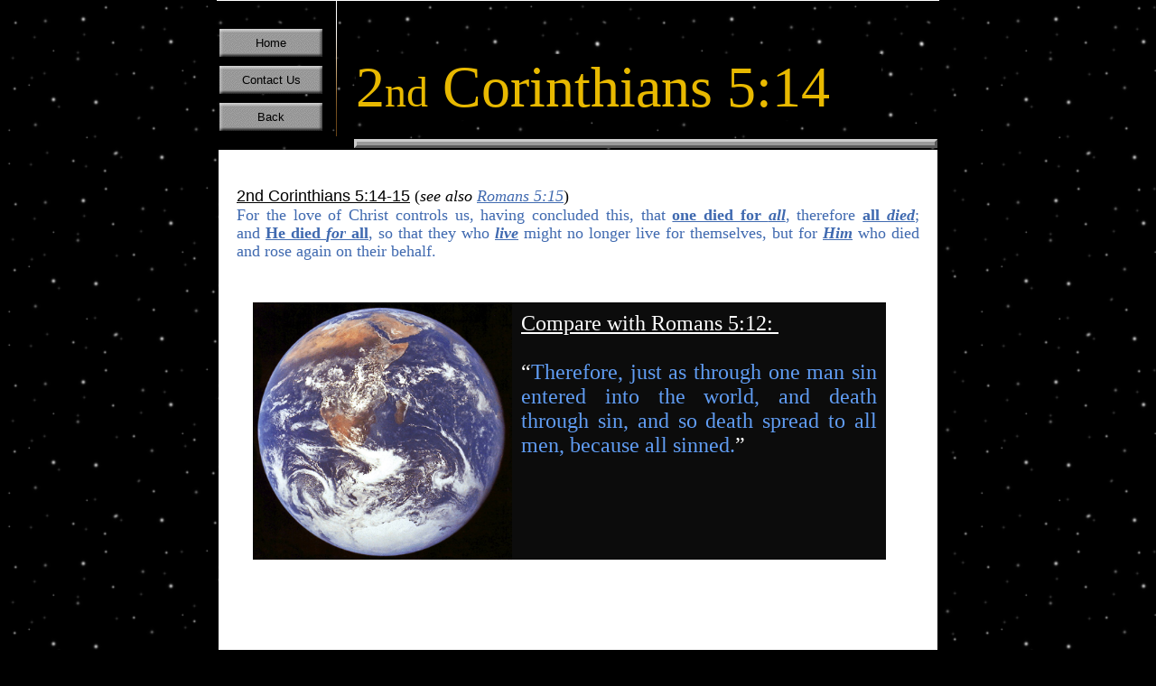

--- FILE ---
content_type: text/html
request_url: http://www.examiningcalvinism.com/files/Paul/2Cor5_14.html
body_size: 8531
content:
<!DOCTYPE html>
<html>
	<head>
		<!-- <hs:metatags> -->
		<meta http-equiv="Content-Type" content="text/html; charset=UTF-8">
		<meta name="generator" content="Homestead SiteBuilder">
		<!-- </hs:metatags> -->
		
    
  
		<!-- <hs:title> -->
		<title>Home</title>
		<!-- </hs:title> -->
		<script type="text/javascript">
			<!--
						function reDo() {
						        top.location.reload();
						}
						if (navigator.appName == 'Netscape' && parseInt(navigator.appVersion) < 5) {
						        top.onresize = reDo;
						}
						dom=document.getElementById
					//-->
		</script>
		<script type="text/javascript">
			<!--
							  
						
  var strRelativePagePath = "files/Paul\2Cor5_14.html".toLowerCase();
  
						
  var strRelativePathToRoot = "../../";
  



						//-->
		</script>
		<link rel="stylesheet" href="/~media/elements/Text/font_styles_ns4.css" type="text/css">
		<link rel="stylesheet" href="https://fonts.googleapis.com/css?family=Abril+Fatface|Allerta|Arvo|Bitter|Bree+Serif|Cabin|Cookie|Domine|Droid+Sans|Droid+Serif|Grand+Hotel|Josefin+Slab|Lato|Lobster|Lora|Merriweather|Monda|Montserrat|Offside|Old+Standard+TT|Open+Sans|Open+Sans+Condensed|Oswald|Playfair+Display|PT+Sans|PT+Serif|Raleway|Roboto|Roboto+Condensed|Roboto+Slab|Sanchez|Source+Sans+Pro|Tangerine|Ubuntu|Vollkorn|Yanone+Kaffeesatz" type="text/css">
		<style type="text/css">
			@import url(/~media/elements/Text/font_styles.css);
			div.lpxcenterpageouter { text-align: center; position: absolute; top: 0px; left: 0px; width: 100% }
			div.lpxcenterpageinner { position: relative; margin: 0 auto; text-align: left; width: 800px; }
		#footer
		{
			font-family:Arial;
			font-size:10px;
			color:#FFFFFF;
			padding: 20px 0 10px;
		}
		#footer a
		{
			color:#505050;
			text-decoration: underline;
		}
		</style>
		<script type="text/javascript">
			<!--
							var unique_id = new Array();
			var form_name = new Array();
			var required = new Array();
			var req_message = new Array();

						//-->
		</script>
		
		<STYLE type="text/css">
			<!--
							.navBackgroundPaulbackback { background-image:url('/~media/elements/LayoutClipart/undefined'); background-position: undefined; background-repeat:no-repeat }
							.navBackgroundSelectedPaulbackback { background-image:url('/~media/elements/LayoutClipart/undefined'); background-position: undefined; background-repeat:no-repeat }
						-->
		</STYLE>
		<script type="text/javascript" src="/~site/Elements/HCUser_Forms_Submit/FormValidation.js">
		</script>
	</head>
	<body bgcolor="#000000" link="#406AB0" vlink="#406AB0" alink="#406AB0" background="/defaultUser/images/backgrounds/space.gif" onload="" id="element1" onunload="" scroll="auto">
		<noscript>
			<img height="40" width="373" border="0" alt="" src="/~media/elements/shared/javascript_disabled.gif">
		</noscript>
		<div class="lpxcenterpageouter"><div class="lpxcenterpageinner"><!-- <hs:element13> --><div id="element13" style="position: absolute; width: 800px; height: 1px; z-index: 0;"><table cellspacing="0" border="0" cellpadding="0"><tr><td height="1" bgcolor="#FFFFFF" width="800"><img height="1" width="800" title="" alt="" style="display: block;" src="/~site/siteapps/shapes.action?CMD=GetRectangleGif&r=255&g=255&b=255"></td></tr></table></div><!-- </hs:element13> --><!-- <hs:element41> --><div id="element41" style="position: absolute; top: 3006px; left: 3px; width: 795px; height: 9px; z-index: 1;"><table cellpadding="0" width="795" cellspacing="0" border="0"><tr><td colspan="2" bgcolor="#CCCCCC"><img style="display: block;" height="3" width="792" border="0" alt="" src="/~site/siteapps/shapes.action?CMD=GetRectangleGif&r=204&g=204&b=204"></td><td><img style="display: block;" height="3" width="3" border="0" alt="" src="/~site/siteapps/shapes.action?CMD=GetCornerGif&amp;w=3&amp;h=3&amp;r2=204&amp;g2=204&amp;b2=204&amp;r=90&amp;g=90&amp;b=90"></td></tr><tr><td bgcolor="#CCCCCC"><img style="display: block;" height="3" width="3" border="0" alt="" src="/~site/siteapps/shapes.action?CMD=GetRectangleGif&r=204&g=204&b=204"></td><td bgcolor="#999999"><img style="display: block;" height="3" width="789" border="0" alt="" src="/~site/siteapps/shapes.action?CMD=GetRectangleGif&r=153&g=153&b=153"></td><td bgcolor="#5A5A5A"><img style="display: block;" height="3" width="3" border="0" alt="" src="/~site/siteapps/shapes.action?CMD=GetRectangleGif&r=90&g=90&b=90"></td></tr><tr><td><img style="display: block;" height="3" width="3" border="0" alt="" src="/~site/siteapps/shapes.action?CMD=GetCornerGif&amp;w=3&amp;h=3&amp;r2=204&amp;g2=204&amp;b2=204&amp;r=90&amp;g=90&amp;b=90"></td><td colspan="2" bgcolor="#5A5A5A"><img style="display: block;" height="3" width="792" border="0" alt="" src="/~site/siteapps/shapes.action?CMD=GetRectangleGif&r=90&g=90&b=90"></td></tr></table></div><!-- </hs:element41> --><!-- <hs:element4> --><div id="element4" style="position: absolute; left: 132px; width: 1px; height: 151px; z-index: 2;"><div style="overflow: hidden; height: 151px; width: 1px; border: 0px solid #52A8EC; border-radius: 0px; box-shadow: none;"><img height="151" width="1" style="display: block; border-radius: 0px;" title="" alt="" src="../../files/QuickSiteImages/line.jpg" /></div></div><!-- </hs:element4> --><!-- <hs:element14> --><div id="element14" style="position: absolute; top: 60px; left: 154px; width: 582px; height: 73px; z-index: 3;"><div style="height: 73px; padding: 0px; border-width: 0px; border-color: #000000; border-style: solid; background-color: #000000;"><div style="font-size: 1px; line-height: 1px;"><font face="Georgia, Times, serif" color="#E8B900" class="size48 Georgia48">2</font><font face="Georgia, Times, serif" color="#E8B900" class="size36 Georgia36">nd</font><font face="Georgia, Times, serif" color="#E8B900" class="size48 Georgia48"> Corinthians 5:14<br></font></div></div></div><!-- </hs:element14> --><!-- <hs:element28> --><div id="element28" style="position: absolute; top: 154px; left: 152px; width: 646px; height: 10px; z-index: 4;"><table cellpadding="0" width="646" cellspacing="0" border="0"><tr><td colspan="2" bgcolor="#CCCCCC"><img style="display: block;" height="3" width="643" border="0" alt="" src="/~site/siteapps/shapes.action?CMD=GetRectangleGif&r=204&g=204&b=204"></td><td><img style="display: block;" height="3" width="3" border="0" alt="" src="/~site/siteapps/shapes.action?CMD=GetCornerGif&amp;w=3&amp;h=3&amp;r2=204&amp;g2=204&amp;b2=204&amp;r=90&amp;g=90&amp;b=90"></td></tr><tr><td bgcolor="#CCCCCC"><img style="display: block;" height="4" width="3" border="0" alt="" src="/~site/siteapps/shapes.action?CMD=GetRectangleGif&r=204&g=204&b=204"></td><td bgcolor="#999999"><img style="display: block;" height="4" width="640" border="0" alt="" src="/~site/siteapps/shapes.action?CMD=GetRectangleGif&r=153&g=153&b=153"></td><td bgcolor="#5A5A5A"><img style="display: block;" height="4" width="3" border="0" alt="" src="/~site/siteapps/shapes.action?CMD=GetRectangleGif&r=90&g=90&b=90"></td></tr><tr><td><img style="display: block;" height="3" width="3" border="0" alt="" src="/~site/siteapps/shapes.action?CMD=GetCornerGif&amp;w=3&amp;h=3&amp;r2=204&amp;g2=204&amp;b2=204&amp;r=90&amp;g=90&amp;b=90"></td><td colspan="2" bgcolor="#5A5A5A"><img style="display: block;" height="3" width="643" border="0" alt="" src="/~site/siteapps/shapes.action?CMD=GetRectangleGif&r=90&g=90&b=90"></td></tr></table></div><!-- </hs:element28> --><!-- <hs:element44> --><div id="element44" style="position: absolute; top: 32px; left: 3px; width: 114px; height: 113px; z-index: 5;"><div align="left"><SCRIPT type="text/javascript">var nav_element_id="element44";</SCRIPT><div id="nav_version" style="display:none;">1</div><SCRIPT TYPE="text/javascript" SRC="../../~navs/Paulbackback.js"></SCRIPT><TABLE ID="ntb" border="0" cellspacing="0" cellpadding="0"><TR id="vNavTR_Link_Paulbackback1"><TD NOWRAP HEIGHT="31" ALIGN="center" VALIGN="MIDDLE" id="Paulbackback_Link1" style="cursor: pointer;cursor: hand;color:#000000;background-image:url(/~media/elements/LayoutClipart/../LayoutClipart/Buttons/Basic_Button_Gray.gif);background-repeat:no-repeat;background-position:center;"  onmouseover="doMouseChange(nav_Paulbackback,this,'1',true);" onmouseout="doMouseChange(nav_Paulbackback,this,'1',false);"><A HREF="/index.html" TARGET="_self" STYLE="text-decoration:none;vertical-align:middle;" NAME="Home"><DIV  STYLE="width:114px;height:31px;cursor: pointer;cursor: hand;"><FONT ID="Paulbackback_f1" FACE="Helvetica, Arial, sans-serif" CLASS="size10 Helvetica10" STYLE="vertical-align:middle;color:#000000;line-height:31px;">Home</FONT></DIV></A></TD></TR><TR><TD><IMG style="display: block;" SRC="/tp.gif" HEIGHT="10" WIDTH="1" BORDER="0" ALT=""></TD></TR><TR id="vNavTR_Link_Paulbackback2"><TD NOWRAP HEIGHT="31" ALIGN="center" VALIGN="MIDDLE" id="Paulbackback_Link2" style="cursor: pointer;cursor: hand;color:#000000;background-image:url(/~media/elements/LayoutClipart/../LayoutClipart/Buttons/Basic_Button_Gray.gif);background-repeat:no-repeat;background-position:center;"  onmouseover="doMouseChange(nav_Paulbackback,this,'2',true);" onmouseout="doMouseChange(nav_Paulbackback,this,'2',false);"><A HREF="/contact_us.html" TARGET="_self" STYLE="text-decoration:none;vertical-align:middle;" NAME="Contact Us"><DIV  STYLE="width:114px;height:31px;cursor: pointer;cursor: hand;"><FONT ID="Paulbackback_f2" FACE="Helvetica, Arial, sans-serif" CLASS="size10 Helvetica10" STYLE="vertical-align:middle;color:#000000;line-height:31px;">Contact&nbsp;Us</FONT></DIV></A></TD></TR><TR><TD><IMG style="display: block;" SRC="/tp.gif" HEIGHT="10" WIDTH="1" BORDER="0" ALT=""></TD></TR><TR id="vNavTR_Link_Paulbackback3"><TD NOWRAP HEIGHT="31" ALIGN="center" VALIGN="MIDDLE" id="Paulbackback_Link3" style="cursor: pointer;cursor: hand;color:#000000;background-image:url(/~media/elements/LayoutClipart/../LayoutClipart/Buttons/Basic_Button_Gray.gif);background-repeat:no-repeat;background-position:center;"  onmouseover="doMouseChange(nav_Paulbackback,this,'3',true);" onmouseout="doMouseChange(nav_Paulbackback,this,'3',false);"><A HREF="/Pauline_Epistles.html" TARGET="_self" STYLE="text-decoration:none;vertical-align:middle;" NAME="Back"><DIV  STYLE="width:114px;height:31px;cursor: pointer;cursor: hand;"><FONT ID="Paulbackback_f3" FACE="Helvetica, Arial, sans-serif" CLASS="size10 Helvetica10" STYLE="vertical-align:middle;color:#000000;line-height:31px;">Back</FONT></DIV></A></TD></TR></TABLE><BR/><script type="text/javascript">
	if(typeof(addMouseAndStyleSupportPaulbackback) == 'undefined' && typeof(nav_element_id) != 'undefined'){
		var elementDefnDiv = document.getElementById(nav_element_id);
		var tbWasIdentified = 'false';
		for(var i=0;i<elementDefnDiv.childNodes.length;i++){
			if(elementDefnDiv.childNodes[i].tagName == 'DIV') {
				var childDiv = elementDefnDiv.childNodes[i];
				for(var j=0;j<childDiv.childNodes.length;j++){
					if(childDiv.childNodes[j].tagName == 'TABLE' && childDiv.childNodes[j].id == 'ntb'){
						childDiv.childNodes[j].style.display='none';
						tbWasIdentified = 'true';
					}
					if(tbWasIdentified == 'true'){
						break;
					}
				}
			}
			if(tbWasIdentified == 'true'){
				break;
			}
		}
	} else {
		addMouseAndStyleSupportPaulbackback(nav_Paulbackback);
	}
</script></div></div><!-- </hs:element44> --><!-- <hs:element45> --><div id="element45" style="position: absolute; top: 166px; left: 2px; width: 796px; height: 2836px; z-index: 6;"><div style="height: 2796px; padding: 20px; border-width: 0px; border-color: #000000; border-style: solid; background-color: #FFFFFF;"><div style="font-size: 1px; line-height: 1px;"><font face="Helvetica, Arial, sans-serif" color="#000000" class="size14 Helvetica14"><br></font></div><div style="font-size: 1px; line-height: 1px;"><font face="'Arial Black', Arial, Helvetica, sans-serif" color="#000000" class="size14 ArialBlack14"><u>2nd Corinthians 5:14-15</u></font><font face="'Times New Roman', Times, serif" color="#000000" class="size14 TimesRoman14"> (</font><font face="'Times New Roman', Times, serif" color="#000000" class="size14 TimesRoman14"><i>see also </i></font><font face="'Times New Roman', Times, serif" color="#000000" class="size14 TimesRoman14"><i><a target="_blank" href="../../files/Paul/Romans5_15.html">Romans 5:15</a></i></font><font face="'Times New Roman', Times, serif" color="#000000" class="size14 TimesRoman14">)<br></font></div><div style="font-size: 1px; line-height: 1px;" align="justify"><font face="'Times New Roman', Times, serif" color="#406AB0" class="size14 TimesRoman14">For the love of Christ controls us, having concluded this, that </font><font face="'Times New Roman', Times, serif" color="#406AB0" class="size14 TimesRoman14"><u><b>one died for </b></u></font><font face="'Times New Roman', Times, serif" color="#406AB0" class="size14 TimesRoman14"><u><b><i>all</i></b></u></font><font face="'Times New Roman', Times, serif" color="#406AB0" class="size14 TimesRoman14">, therefore </font><font face="'Times New Roman', Times, serif" color="#406AB0" class="size14 TimesRoman14"><u><b>all </b></u></font><font face="'Times New Roman', Times, serif" color="#406AB0" class="size14 TimesRoman14"><u><b><i>died</i></b></u></font><font face="'Times New Roman', Times, serif" color="#406AB0" class="size14 TimesRoman14">; and </font><font face="'Times New Roman', Times, serif" color="#406AB0" class="size14 TimesRoman14"><u><b>He died </b></u></font><font face="'Times New Roman', Times, serif" color="#406AB0" class="size14 TimesRoman14"><u><b><i>for</i></b></u></font><font face="'Times New Roman', Times, serif" color="#406AB0" class="size14 TimesRoman14"><u><b> all</b></u></font><font face="'Times New Roman', Times, serif" color="#406AB0" class="size14 TimesRoman14">, so that they who </font><font face="'Times New Roman', Times, serif" color="#406AB0" class="size14 TimesRoman14"><u><b><i>live</i></b></u></font><font face="'Times New Roman', Times, serif" color="#406AB0" class="size14 TimesRoman14"> might no longer live for themselves, but for </font><font face="'Times New Roman', Times, serif" color="#406AB0" class="size14 TimesRoman14"><u><b><i>Him</i></b></u></font><font face="'Times New Roman', Times, serif" color="#406AB0" class="size14 TimesRoman14"> who died and rose again on their behalf.<br></font></div><div style="font-size: 1px; line-height: 1px;" align="justify"><font face="'Times New Roman', Times, serif" color="#000000" class="size14 TimesRoman14"><br></font></div><div style="font-size: 1px; line-height: 1px;" align="justify"><font face="'Times New Roman', Times, serif" color="#000000" class="size14 TimesRoman14"><br></font></div><div style="font-size: 1px; line-height: 1px;" align="justify"><font face="'Times New Roman', Times, serif" color="#000000" class="size14 TimesRoman14"><br></font></div><div style="font-size: 1px; line-height: 1px;" align="justify"><font face="'Times New Roman', Times, serif" color="#000000" class="size14 TimesRoman14"><br></font></div><div style="font-size: 1px; line-height: 1px;" align="justify"><font face="'Times New Roman', Times, serif" color="#000000" class="size14 TimesRoman14"><br></font></div><div style="font-size: 1px; line-height: 1px;" align="justify"><font face="'Times New Roman', Times, serif" color="#000000" class="size14 TimesRoman14"><br></font></div><div style="font-size: 1px; line-height: 1px;" align="justify"><font face="'Times New Roman', Times, serif" color="#000000" class="size14 TimesRoman14"><br></font></div><div style="font-size: 1px; line-height: 1px;" align="justify"><font face="'Times New Roman', Times, serif" color="#000000" class="size14 TimesRoman14"><br></font></div><div style="font-size: 1px; line-height: 1px;" align="justify"><font face="'Times New Roman', Times, serif" color="#000000" class="size14 TimesRoman14"><br></font></div><div style="font-size: 1px; line-height: 1px;" align="justify"><font face="'Times New Roman', Times, serif" color="#000000" class="size14 TimesRoman14"><br></font></div><div style="font-size: 1px; line-height: 1px;" align="justify"><font face="'Times New Roman', Times, serif" color="#000000" class="size14 TimesRoman14"><br></font></div><div style="font-size: 1px; line-height: 1px;" align="justify"><font face="'Times New Roman', Times, serif" color="#000000" class="size14 TimesRoman14"><br></font></div><div style="font-size: 1px; line-height: 1px;" align="justify"><font face="'Times New Roman', Times, serif" color="#000000" class="size14 TimesRoman14"><br></font></div><div style="font-size: 1px; line-height: 1px;" align="justify"><font face="'Times New Roman', Times, serif" color="#000000" class="size14 TimesRoman14"><br></font></div><div style="font-size: 1px; line-height: 1px;" align="justify"><font face="'Times New Roman', Times, serif" color="#000000" class="size14 TimesRoman14"><br></font></div><div style="font-size: 1px; line-height: 1px;" align="justify"><font face="'Times New Roman', Times, serif" color="#000000" class="size14 TimesRoman14"><br></font></div><div style="font-size: 1px; line-height: 1px;" align="justify"><font face="'Times New Roman', Times, serif" color="#000000" class="size14 TimesRoman14"><br></font></div><div style="font-size: 1px; line-height: 1px;" align="justify"><font face="'Times New Roman', Times, serif" color="#000000" class="size14 TimesRoman14"><br></font></div><div style="font-size: 1px; line-height: 1px;" align="justify"><font face="'Times New Roman', Times, serif" color="#000000" class="size14 TimesRoman14"><br></font></div><div style="font-size: 1px; line-height: 1px;" align="justify"><font face="'Times New Roman', Times, serif" color="#000000" class="size14 TimesRoman14"><br></font></div><div style="font-size: 1px; line-height: 1px;" align="justify"><font face="'Times New Roman', Times, serif" color="#000000" class="size14 TimesRoman14"><br></font></div><div style="font-size: 1px; line-height: 1px;" align="justify"><font face="'Times New Roman', Times, serif" color="#000000" class="size14 TimesRoman14"><br></font></div><div style="font-size: 1px; line-height: 1px;" align="justify"><font face="'Times New Roman', Times, serif" color="#000000" class="size14 TimesRoman14"><br></font></div><div style="font-size: 1px; line-height: 1px;" align="justify"><font face="'Times New Roman', Times, serif" color="#000000" class="size14 TimesRoman14"><u>Adrian Rogers:</u></font><font face="'Times New Roman', Times, serif" color="#000000" class="size14 TimesRoman14"> “One man sinned and got us </font><font face="'Times New Roman', Times, serif" color="#000000" class="size14 TimesRoman14"><i>into</i></font><font face="'Times New Roman', Times, serif" color="#000000" class="size14 TimesRoman14"> trouble; one Man died on the cross and got us </font><font face="'Times New Roman', Times, serif" color="#000000" class="size14 TimesRoman14"><i>out</i></font><font face="'Times New Roman', Times, serif" color="#000000" class="size14 TimesRoman14">, plus He forgave every sin and promises us eternal life.” (</font><font face="'Times New Roman', Times, serif" color="#000000" class="size14 TimesRoman14"><i>Foundations for our Faith</i></font><font face="'Times New Roman', Times, serif" color="#000000" class="size14 TimesRoman14">, p.17)<br></font></div><div style="font-size: 1px; line-height: 1px;" align="justify"><font face="'Times New Roman', Times, serif" color="#000000" class="size14 TimesRoman14"><br></font></div><div style="font-size: 1px; line-height: 1px;" align="justify"><font face="'Times New Roman', Times, serif" color="#000000" class="size14 TimesRoman14"><u>Adrian Rogers:</u></font><font face="'Times New Roman', Times, serif" color="#000000" class="size14 TimesRoman14"> “Now what Paul is saying is, ‘This is what motivates me. I’m not crazy.’ They were all dead, and Jesus died for all. He died for all. And if you don’t say that Jesus died for all, you might as well just (with the same logic) say that all were not dead, that in Adam, all did not die. But the Bible says that in Adam all died, even so in Christ, are all made alive. … Now the Hyper Calvinists, the Ultra Calvinists, will say, ‘No, if you say that Jesus’ death was for all, and all don’t get saved, then that makes His death ineffectual; it means that He is not sovereign.’ Well, I’d like to ask you a question: When God fed the children of Israel with manna in the wilderness, and some was eaten, do you think that some of it lay on the ground and did not get picked up? Of course. Does that mean that God didn’t do it, or that God was not showing love and mercy just because some manna was not taken?” (</font><font face="'Times New Roman', Times, serif" color="#000000" class="size14 TimesRoman14"><i><a target="_blank" href="http://bradwhitt.com/2012/06/dr-adrian-rogers-on-reformed-theology-2/">Dr. Adrian Rogers on Reformed Theology</a></i></font><font face="'Times New Roman', Times, serif" color="#000000" class="size14 TimesRoman14">)<br></font></div><div style="font-size: 1px; line-height: 1px;" align="justify"><font face="'Times New Roman', Times, serif" color="#000000" class="size14 TimesRoman14"><br></font></div><div style="font-size: 1px; line-height: 1px;" align="justify"><font face="'Times New Roman', Times, serif" color="#000000" class="size14 TimesRoman14"><br></font></div><div style="font-size: 1px; line-height: 1px;" align="justify"><font face="'Times New Roman', Times, serif" color="#000000" class="size14 TimesRoman14">​Question: What does it mean that “</font><font face="'Times New Roman', Times, serif" color="#406AB0" class="size14 TimesRoman14">all died</font><font face="'Times New Roman', Times, serif" color="#000000" class="size14 TimesRoman14">”?<br></font></div><div style="font-size: 1px; line-height: 1px;" align="justify"><font face="'Times New Roman', Times, serif" color="#000000" class="size14 TimesRoman14"><br></font></div><div style="font-size: 1px; line-height: 1px;" align="justify"><font face="'Times New Roman', Times, serif" color="#000000" class="size14 TimesRoman14">Answer: God said to Adam &amp; Eve: “</font><font face="'Times New Roman', Times, serif" color="#406AB0" class="size14 TimesRoman14">From any tree of the <br></font></div><div style="font-size: 1px; line-height: 1px;" align="justify"><font face="'Times New Roman', Times, serif" color="#406AB0" class="size14 TimesRoman14">garden you may eat freely; but from the tree of the knowledge <br></font></div><div style="font-size: 1px; line-height: 1px;" align="justify"><font face="'Times New Roman', Times, serif" color="#406AB0" class="size14 TimesRoman14">of good and evil you shall not eat, for in the day that you eat <br></font></div><div style="font-size: 1px; line-height: 1px;" align="justify"><font face="'Times New Roman', Times, serif" color="#406AB0" class="size14 TimesRoman14">from it you will surely die.</font><font face="'Times New Roman', Times, serif" color="#000000" class="size14 TimesRoman14">” (Genesis 2:16-17) Because of sin, <br></font></div><div style="font-size: 1px; line-height: 1px;" align="justify"><font face="'Times New Roman', Times, serif" color="#000000" class="size14 TimesRoman14">death spread to all, and hence all died, as warned by God in <br></font></div><div style="font-size: 1px; line-height: 1px;" align="justify"><font face="'Times New Roman', Times, serif" color="#000000" class="size14 TimesRoman14">Genesis, but Jesus died for as many as were dead. Knowing, <br></font></div><div style="font-size: 1px; line-height: 1px;" align="justify"><font face="'Times New Roman', Times, serif" color="#000000" class="size14 TimesRoman14">therefore, that Jesus died for all, be assured that He died for <br></font></div><div style="font-size: 1px; line-height: 1px;" align="justify"><font face="'Times New Roman', Times, serif" color="#000000" class="size14 TimesRoman14">you, and now that you have come to live through Him, you <br></font></div><div style="font-size: 1px; line-height: 1px;" align="justify"><font face="'Times New Roman', Times, serif" color="#000000" class="size14 TimesRoman14">ought all the more to live for Him.<br></font></div><div style="font-size: 1px; line-height: 1px;" align="justify"><font face="'Times New Roman', Times, serif" color="#000000" class="size14 TimesRoman14"><br></font></div><div style="font-size: 1px; line-height: 1px;" align="justify"><font face="'Times New Roman', Times, serif" color="#000000" class="size14 TimesRoman14"><br></font></div><div style="font-size: 1px; line-height: 1px;" align="justify"><font face="'Times New Roman', Times, serif" color="#000000" class="size14 TimesRoman14"><br></font></div><div style="font-size: 1px; line-height: 1px;" align="justify"><font face="'Times New Roman', Times, serif" color="#000000" class="size14 TimesRoman14">The alternative to this, is what Calvinists believe, which is that the </font><font face="'Times New Roman', Times, serif" color="#000000" class="size14 TimesRoman14">“</font><font face="'Times New Roman', Times, serif" color="#406AB0" class="size14 TimesRoman14">all</font><font face="'Times New Roman', Times, serif" color="#000000" class="size14 TimesRoman14">”</font><font face="'Times New Roman', Times, serif" color="#000000" class="size14 TimesRoman14"> who </font><font face="'Times New Roman', Times, serif" color="#000000" class="size14 TimesRoman14">“</font><font face="'Times New Roman', Times, serif" color="#406AB0" class="size14 TimesRoman14">died</font><font face="'Times New Roman', Times, serif" color="#000000" class="size14 TimesRoman14">,</font><font face="'Times New Roman', Times, serif" color="#000000" class="size14 TimesRoman14">”</font><font face="'Times New Roman', Times, serif" color="#000000" class="size14 TimesRoman14"> really means believers, which is in turn, used to infer the Calvinisticly </font><font face="'Times New Roman', Times, serif" color="#000000" class="size14 TimesRoman14">“</font><font face="'Times New Roman', Times, serif" color="#B91806" class="size14 TimesRoman14">elect</font><font face="'Times New Roman', Times, serif" color="#000000" class="size14 TimesRoman14">”</font><font face="'Times New Roman', Times, serif" color="#000000" class="size14 TimesRoman14">:<br></font></div><div style="font-size: 1px; line-height: 1px;" align="justify"><font face="'Times New Roman', Times, serif" color="#000000" class="size14 TimesRoman14"><br></font></div><div style="font-size: 1px; line-height: 1px;" align="justify"><font face="'Times New Roman', Times, serif" color="#000000" class="size14 TimesRoman14"><u>Calvinist, Matt Slick:</u></font><font face="'Times New Roman', Times, serif" color="#000000" class="size14 TimesRoman14"> </font><font face="'Times New Roman', Times, serif" color="#000000" class="size14 TimesRoman14">“</font><font face="'Times New Roman', Times, serif" color="#000000" class="size14 TimesRoman14">The all who died can only be Christians. </font><font face="'Times New Roman', Times, serif" color="#B91806" class="size14 TimesRoman14"><u><b>That’s how it goes biblically</b></u></font><font face="'Times New Roman', Times, serif" color="#000000" class="size14 TimesRoman14">. Since he died for ‘all’ and the ‘all who died’ can only be the Christians, then those who he died for are the Christians.... the elect.</font><font face="'Times New Roman', Times, serif" color="#000000" class="size14 TimesRoman14">” (</font><font face="'Times New Roman', Times, serif" color="#000000" class="size14 TimesRoman14"><i><a target="_blank" href="http://www.christiandiscussionforums.org/v/showthread.php?t=139590">Hey Calvinists! Did Christ die for all? Of course he did!</a></i></font><font face="'Times New Roman', Times, serif" color="#000000" class="size14 TimesRoman14">, emphasis mine)<br></font></div><div style="font-size: 1px; line-height: 1px;" align="justify"><font face="'Times New Roman', Times, serif" color="#000000" class="size14 TimesRoman14"><br></font></div><div style="font-size: 1px; line-height: 1px;" align="justify"><font face="'Times New Roman', Times, serif" color="#000000" class="size14 TimesRoman14">No, that’s </font><font face="'Times New Roman', Times, serif" color="#000000" class="size14 TimesRoman14"><u><i>not</i></u></font><font face="'Times New Roman', Times, serif" color="#000000" class="size14 TimesRoman14"> how it goes biblically. All died. Jesus is the remedy. Whoever believes receives. <br></font></div><div style="font-size: 1px; line-height: 1px;" align="justify"><font face="'Times New Roman', Times, serif" color="#000000" class="size14 TimesRoman14"><br></font></div><div style="font-size: 1px; line-height: 1px;" align="justify"><font face="'Times New Roman', Times, serif" color="#000000" class="size14 TimesRoman14"><u>​Calvinist paraphrase:</u></font><font face="'Times New Roman', Times, serif" color="#000000" class="size14 TimesRoman14"> For the love of Christ controls us, having concluded this, that one died for all [</font><font face="'Times New Roman', Times, serif" color="#B91806" class="size14 TimesRoman14">believers</font><font face="'Times New Roman', Times, serif" color="#000000" class="size14 TimesRoman14">], therefore all [</font><font face="'Times New Roman', Times, serif" color="#B91806" class="size14 TimesRoman14">believers</font><font face="'Times New Roman', Times, serif" color="#000000" class="size14 TimesRoman14">] died; and He died for all [</font><font face="'Times New Roman', Times, serif" color="#B91806" class="size14 TimesRoman14">believers</font><font face="'Times New Roman', Times, serif" color="#000000" class="size14 TimesRoman14">], so that [</font><font face="'Times New Roman', Times, serif" color="#B91806" class="size14 TimesRoman14">believers</font><font face="'Times New Roman', Times, serif" color="#000000" class="size14 TimesRoman14">] who live might no longer live for themselves, but for Him who died and rose again on [</font><font face="'Times New Roman', Times, serif" color="#B91806" class="size14 TimesRoman14">the believer’s</font><font face="'Times New Roman', Times, serif" color="#000000" class="size14 TimesRoman14">] behalf.<br></font></div><div style="font-size: 1px; line-height: 1px;" align="justify"><font face="'Times New Roman', Times, serif" color="#000000" class="size14 TimesRoman14"><br></font></div><div style="font-size: 1px; line-height: 1px;" align="justify"><font face="'Times New Roman', Times, serif" color="#000000" class="size14 TimesRoman14">In other words, Calvinists propose that the </font><font face="'Times New Roman', Times, serif" color="#000000" class="size14 TimesRoman14">meaning </font><font face="'Times New Roman', Times, serif" color="#000000" class="size14 TimesRoman14">of “</font><font face="'Times New Roman', Times, serif" color="#406AB0" class="size14 TimesRoman14">all died</font><font face="'Times New Roman', Times, serif" color="#000000" class="size14 TimesRoman14">” is not the </font><font face="'Times New Roman', Times, serif" color="#000000" class="size14 TimesRoman14">type of death spoken of at Genesis 2:16-17 and Romans 5:12, as the type of death resulting from the </font><font face="'Times New Roman', Times, serif" color="#000000" class="size14 TimesRoman14">penalty of sin, which indeed spread to all men</font><font face="'Times New Roman', Times, serif" color="#000000" class="size14 TimesRoman14">, but the type of “</font><font face="'Times New Roman', Times, serif" color="#000000" class="size14 TimesRoman14">death to self</font><font face="'Times New Roman', Times, serif" color="#000000" class="size14 TimesRoman14">”</font><font face="'Times New Roman', Times, serif" color="#000000" class="size14 TimesRoman14"> that believers experience. </font><font face="'Times New Roman', Times, serif" color="#000000" class="size14 TimesRoman14">Paul states: “</font><font face="'Times New Roman', Times, serif" color="#406AB0" class="size14 TimesRoman14">I have been </font><font face="'Times New Roman', Times, serif" color="#406AB0" class="size14 TimesRoman14"><u><b>crucified with Christ</b></u></font><font face="'Times New Roman', Times, serif" color="#406AB0" class="size14 TimesRoman14">; and it is no longer I who live, but Christ lives in me; and the life which I now live in the flesh I live by faith in the Son of God, who loved me and gave Himself up for me.</font><font face="'Times New Roman', Times, serif" color="#000000" class="size14 TimesRoman14">” (Galatians 2:20) Paul also states: “</font><font face="'Times New Roman', Times, serif" color="#406AB0" class="size14 TimesRoman14">For you have died and your life is hidden with Christ in God.</font><font face="'Times New Roman', Times, serif" color="#000000" class="size14 TimesRoman14">” (Colossians 3:3) Calvinists infer this to be the intention of 2nd Corinthians 5:14-15, but it is not necessarily so.<br></font></div><div style="font-size: 1px; line-height: 1px;" align="justify"><font face="'Times New Roman', Times, serif" color="#000000" class="size14 TimesRoman14"><br></font></div><div style="font-size: 1px; line-height: 1px;" align="justify"><font face="'Times New Roman', Times, serif" color="#000000" class="size14 TimesRoman14"><u>Daniel </u></font><font face="'Times New Roman', Times, serif" color="#000000" class="size14 TimesRoman14"><u>Whedon:</u></font><font face="'Times New Roman', Times, serif" color="#000000" class="size14 TimesRoman14"> “How it is here that </font><font face="'Times New Roman', Times, serif" color="#000000" class="size14 TimesRoman14"><i>all died</i></font><font face="'Times New Roman', Times, serif" color="#000000" class="size14 TimesRoman14"> commentators differ. We think the correct reference is to that death which </font><font face="'Times New Roman', Times, serif" color="#000000" class="size14 TimesRoman14"><i>all died</i></font><font face="'Times New Roman', Times, serif" color="#000000" class="size14 TimesRoman14"> in Adam (Rom. v, 15) for which Christ’s death is a divine substitute. Paul’s reasoning is, that nothing less than our death could require Christ’s death. If he died, it was because we all died.” (</font><font face="'Times New Roman', Times, serif" color="#000000" class="size14 TimesRoman14"><i>Commentary on the New Testament, Vol. IV.: I. Corinthians - II. Timothy</i></font><font face="'Times New Roman', Times, serif" color="#000000" class="size14 TimesRoman14">, p.165) <br></font></div><div style="font-size: 1px; line-height: 1px;" align="justify"><font face="'Times New Roman', Times, serif" color="#000000" class="size14 TimesRoman14"><br></font></div><div style="font-size: 1px; line-height: 1px;" align="justify"><font face="'Times New Roman', Times, serif" color="#000000" class="size14 TimesRoman14"></font><font face="'Times New Roman', Times, serif" color="#000000" class="size14 TimesRoman14"><u>Arminian paraphrase:</u></font><font face="'Times New Roman', Times, serif" color="#000000" class="size14 TimesRoman14"> For the love of Christ controls us, having concluded this, that one died for [</font><font face="'Times New Roman', Times, serif" color="#B91806" class="size14 TimesRoman14">everyone</font><font face="'Times New Roman', Times, serif" color="#000000" class="size14 TimesRoman14">], therefore [</font><font face="'Times New Roman', Times, serif" color="#B91806" class="size14 TimesRoman14">as it stands to reason, everyone must have</font><font face="'Times New Roman', Times, serif" color="#000000" class="size14 TimesRoman14">] died [</font><font face="'Times New Roman', Times, serif" color="#B91806" class="size14 TimesRoman14">or were as good as dead, by virtue of the Law</font><font face="'Times New Roman', Times, serif" color="#000000" class="size14 TimesRoman14">]; and He died for [</font><font face="'Times New Roman', Times, serif" color="#B91806" class="size14 TimesRoman14">everyone</font><font face="'Times New Roman', Times, serif" color="#000000" class="size14 TimesRoman14">], so that [</font><font face="'Times New Roman', Times, serif" color="#B91806" class="size14 TimesRoman14">whosoever believe in Him</font><font face="'Times New Roman', Times, serif" color="#000000" class="size14 TimesRoman14">] might no longer live for themselves, but for Him who died and rose again on their behalf.<br></font></div><div style="font-size: 1px; line-height: 1px;" align="justify"><font face="'Times New Roman', Times, serif" color="#000000" class="size14 TimesRoman14"><br></font></div><div style="font-size: 1px; line-height: 1px;" align="justify"><font face="'Times New Roman', Times, serif" color="#000000" class="size14 TimesRoman14">In other words, Jesus died for everyone because everyone needed His atonement, and the purpose for His death is not so that we might be free to do whateve</font><font face="'Times New Roman', Times, serif" color="#000000" class="size14 TimesRoman14">r </font><font face="'Times New Roman', Times, serif" color="#000000" class="size14 TimesRoman14"><i>we</i></font><font face="'Times New Roman', Times, serif" color="#000000" class="size14 TimesRoman14"> want, but whatever </font><font face="'Times New Roman', Times, serif" color="#000000" class="size14 TimesRoman14"><i>He</i></font><font face="'Times New Roman', Times, serif" color="#000000" class="size14 TimesRoman14"> wants. In this way, you have a perfectly logical way of rolling an Unlimited Atonement into the purpose for the Atonement. <br></font></div><div style="font-size: 1px; line-height: 1px;" align="justify"><font face="'Times New Roman', Times, serif" color="#000000" class="size14 TimesRoman14"><br></font></div><div style="font-size: 1px; line-height: 1px;" align="justify"><font face="'Times New Roman', Times, serif" color="#000000" class="size14 TimesRoman14"><u>John Goodwin</u></font><font face="'Times New Roman', Times, serif" color="#000000" class="size14 TimesRoman14"><u>:</u></font><font face="'Times New Roman', Times, serif" color="#000000" class="size14 TimesRoman14"> “That which is commonly given by way of answer to this...is not much considerable. They pretend that both the word ‘world’ and such terms of universality as ‘all,’ ‘all men,’ ‘every man,’ &amp;c., in many places of Scripture used, and accordingly are to be understood in a </font><font face="'Times New Roman', Times, serif" color="#B91806" class="size14 TimesRoman14"><u><b>restrained signification</b></u></font><font face="'Times New Roman', Times, serif" color="#000000" class="size14 TimesRoman14">, as sometimes for many or greater numbers of men; sometimes for some of all sorts; sometimes for Jews and Gentiles, or the like. ...we answer...that there is </font><font face="'Times New Roman', Times, serif" color="#B91806" class="size14 TimesRoman14"><u><b>no necessity at all in respect of any the respective contexts</b></u></font><font face="'Times New Roman', Times, serif" color="#000000" class="size14 TimesRoman14">, nor of any circumstance in any of them, to understand the said terms of universality any otherwise than in their most proper, </font><font face="'Times New Roman', Times, serif" color="#000000" class="size14 TimesRoman14"><i>i.e.</i></font><font face="'Times New Roman', Times, serif" color="#000000" class="size14 TimesRoman14"> in their </font><font face="'Times New Roman', Times, serif" color="#B91806" class="size14 TimesRoman14"><u><b>most extensive</b></u></font><font face="'Times New Roman', Times, serif" color="#000000" class="size14 TimesRoman14"> and </font><font face="'Times New Roman', Times, serif" color="#B91806" class="size14 TimesRoman14"><u><b>comprehensive significations</b></u></font><font face="'Times New Roman', Times, serif" color="#000000" class="size14 TimesRoman14">.” (</font><font face="'Times New Roman', Times, serif" color="#000000" class="size14 TimesRoman14"><i>Redemption Redeemed</i></font><font face="'Times New Roman', Times, serif" color="#000000" class="size14 TimesRoman14">, p.53, emphasis mine)<br></font></div><div style="font-size: 1px; line-height: 1px;" align="justify"><font face="'Times New Roman', Times, serif" color="#000000" class="size14 TimesRoman14"><br></font></div><div style="font-size: 1px; line-height: 1px;" align="justify"><font face="'Times New Roman', Times, serif" color="#000000" class="size14 TimesRoman14">In other words, take it at face value, unless there is an explicit contextual reference to demand that it be alternatively understood in a restrictive sense.<br></font></div><div style="font-size: 1px; line-height: 1px;" align="justify"><font face="'Times New Roman', Times, serif" color="#000000" class="size14 TimesRoman14"><br></font></div><div style="font-size: 1px; line-height: 1px;" align="justify"><font face="'Times New Roman', Times, serif" color="#000000" class="size14 TimesRoman14"><u>John Goodwin</u></font><font face="'Times New Roman', Times, serif" color="#000000" class="size14 TimesRoman14"><u>:</u></font><font face="'Times New Roman', Times, serif" color="#000000" class="size14 TimesRoman14"> “‘</font><font face="'Times New Roman', Times, serif" color="#406AB0" class="size14 TimesRoman14">Because we thus judge</font><font face="'Times New Roman', Times, serif" color="#000000" class="size14 TimesRoman14">,’ saith he, ‘</font><font face="'Times New Roman', Times, serif" color="#406AB0" class="size14 TimesRoman14">that if one died for </font><font face="'Times New Roman', Times, serif" color="#406AB0" class="size14 TimesRoman14"><i>all</i></font><font face="'Times New Roman', Times, serif" color="#406AB0" class="size14 TimesRoman14">, then we are </font><font face="'Times New Roman', Times, serif" color="#406AB0" class="size14 TimesRoman14"><i>all</i></font><font face="'Times New Roman', Times, serif" color="#406AB0" class="size14 TimesRoman14"> dead: and that he died for </font><font face="'Times New Roman', Times, serif" color="#406AB0" class="size14 TimesRoman14"><i>all</i></font><font face="'Times New Roman', Times, serif" color="#406AB0" class="size14 TimesRoman14">, that they who live</font><font face="'Times New Roman', Times, serif" color="#000000" class="size14 TimesRoman14">,’ &amp;c. Observe that clause of distribution, ‘</font><font face="'Times New Roman', Times, serif" color="#406AB0" class="size14 TimesRoman14">that they who live</font><font face="'Times New Roman', Times, serif" color="#000000" class="size14 TimesRoman14">.’ ‘</font><font face="'Times New Roman', Times, serif" color="#406AB0" class="size14 TimesRoman14">We judge that Christ died for </font><font face="'Times New Roman', Times, serif" color="#406AB0" class="size14 TimesRoman14"><i>all</i></font><font face="'Times New Roman', Times, serif" color="#406AB0" class="size14 TimesRoman14">, that they who live</font><font face="'Times New Roman', Times, serif" color="#000000" class="size14 TimesRoman14">,’ </font><font face="'Times New Roman', Times, serif" color="#000000" class="size14 TimesRoman14"><i>i.e.</i></font><font face="'Times New Roman', Times, serif" color="#000000" class="size14 TimesRoman14"> that all they, without exception, who recover, and are, or shall be delivered from his death by Christ for them, ‘</font><font face="'Times New Roman', Times, serif" color="#406AB0" class="size14 TimesRoman14">should not live unto themselves</font><font face="'Times New Roman', Times, serif" color="#000000" class="size14 TimesRoman14">,’ &amp;c. So then, if they word ‘all’ or ‘all men,’ for whom the apostle here judgeth or concludeth that Christ died, we shall understand the universality of the elect only, ‘for </font><font face="'Times New Roman', Times, serif" color="#000000" class="size14 TimesRoman14"><i>all</i></font><font face="'Times New Roman', Times, serif" color="#000000" class="size14 TimesRoman14"> men,’ </font><font face="'Times New Roman', Times, serif" color="#000000" class="size14 TimesRoman14"><i>i.e.</i></font><font face="'Times New Roman', Times, serif" color="#000000" class="size14 TimesRoman14"> for all the elect, and for these only, we shall grievously misfigure the fair face a worthy sentence, and render it incongruous and inconsistent with all rules and principles of discourse. For then the tenor of it must rise and run thus: We judge that Christ died for all the elect, that all the elect who shall live and be recovered from death by Christ, should not live, &amp;c. Doth not the ears of every man’s reason, yea, of common sense itself, taste an uncouthness and unsavouriness of sound in such a texture of words as this? ... Doubtless, if by the word </font><font face="'Times New Roman', Times, serif" color="#000000" class="size14 TimesRoman14"><i>all</i></font><font face="'Times New Roman', Times, serif" color="#000000" class="size14 TimesRoman14">, the apostle had meant all the elect, and these only, he would not have added, ‘</font><font face="'Times New Roman', Times, serif" color="#406AB0" class="size14 TimesRoman14">that they who live</font><font face="'Times New Roman', Times, serif" color="#000000" class="size14 TimesRoman14">,’ but rather, that </font><font face="'Times New Roman', Times, serif" color="#000000" class="size14 TimesRoman14">they or these might live</font><font face="'Times New Roman', Times, serif" color="#000000" class="size14 TimesRoman14">: for these words, ‘</font><font face="'Times New Roman', Times, serif" color="#406AB0" class="size14 TimesRoman14">that they who live</font><font face="'Times New Roman', Times, serif" color="#000000" class="size14 TimesRoman14">,’ </font><font face="'Times New Roman', Times, serif" color="#B91806" class="size14 TimesRoman14"><u><b>clearly import a possibility at least, yea, a futurity also, </b></u></font><font face="'Times New Roman', Times, serif" color="#B91806" class="size14 TimesRoman14"><u><b><i>i.e.</i></b></u></font><font face="'Times New Roman', Times, serif" color="#B91806" class="size14 TimesRoman14"><u><b> that it would so come to pass, that some of those all, for whom Christ died, would not live, and consequently would be in no capacity of living from themselves to live unto him</b></u></font><font face="'Times New Roman', Times, serif" color="#000000" class="size14 TimesRoman14">.” (</font><font face="'Times New Roman', Times, serif" color="#000000" class="size14 TimesRoman14"><i>Redemption Redeemed</i></font><font face="'Times New Roman', Times, serif" color="#000000" class="size14 TimesRoman14">, pp.54-55, emphasis mine)<br></font></div><div style="font-size: 1px; line-height: 1px;" align="justify"><font face="'Times New Roman', Times, serif" color="#000000" class="size14 TimesRoman14"><br></font></div><div style="font-size: 1px; line-height: 1px;" align="justify"><font face="'Times New Roman', Times, serif" color="#000000" class="size14 TimesRoman14"><u>John Goodwin</u></font><font face="'Times New Roman', Times, serif" color="#000000" class="size14 TimesRoman14"><u>:</u></font><font face="'Times New Roman', Times, serif" color="#000000" class="size14 TimesRoman14"> “...‘</font><font face="'Times New Roman', Times, serif" color="#406AB0" class="size14 TimesRoman14">that they who live</font><font face="'Times New Roman', Times, serif" color="#000000" class="size14 TimesRoman14">,’ </font><font face="'Times New Roman', Times, serif" color="#000000" class="size14 TimesRoman14"><i>i.e.</i></font><font face="'Times New Roman', Times, serif" color="#000000" class="size14 TimesRoman14"> that </font><font face="'Times New Roman', Times, serif" color="#B91806" class="size14 TimesRoman14"><u><b>whosoever of those</b></u></font><font face="'Times New Roman', Times, serif" color="#000000" class="size14 TimesRoman14">, for whom he thus died, shall be saved by this death of his for them, ‘should,’ in consideration of, and by way of signal thankfulness for such a salvation, ‘</font><font face="'Times New Roman', Times, serif" color="#406AB0" class="size14 TimesRoman14">not live unto themselves</font><font face="'Times New Roman', Times, serif" color="#000000" class="size14 TimesRoman14">,</font><font face="'Times New Roman', Times, serif" color="#000000" class="size14 TimesRoman14">’ </font><font face="'Times New Roman', Times, serif" color="#000000" class="size14 TimesRoman14"><i>i.e.</i></font><font face="'Times New Roman', Times, serif" color="#000000" class="size14 TimesRoman14"> only and chiefly mind themselves whilst they live in the world, in their carnal and worldly interests, ‘</font><font face="'Times New Roman', Times, serif" color="#406AB0" class="size14 TimesRoman14">but unto him who died for them and rose again</font><font face="'Times New Roman', Times, serif" color="#000000" class="size14 TimesRoman14">,’ </font><font face="'Times New Roman', Times, serif" color="#000000" class="size14 TimesRoman14"><i>i.e.</i></font><font face="'Times New Roman', Times, serif" color="#000000" class="size14 TimesRoman14"> promote his interest and affairs in the world....” (</font><font face="'Times New Roman', Times, serif" color="#000000" class="size14 TimesRoman14"><i>Redemption Redeemed</i></font><font face="'Times New Roman', Times, serif" color="#000000" class="size14 TimesRoman14">, p.55, emphasis mine)<br></font></div><div style="font-size: 1px; line-height: 1px;" align="justify"><font face="'Times New Roman', Times, serif" color="#000000" class="size14 TimesRoman14"><br></font></div><div style="font-size: 1px; line-height: 1px;" align="justify"><font face="'Times New Roman', Times, serif" color="#000000" class="size14 TimesRoman14">In other words, </font><font face="'Times New Roman', Times, serif" color="#000000" class="size14 TimesRoman14">by way of Christ’s death, those who </font><font face="'Times New Roman', Times, serif" color="#000000" class="size14 TimesRoman14"><u><i>escape</i></u></font><font face="'Times New Roman', Times, serif" color="#000000" class="size14 TimesRoman14"> the world should no longer live </font><font face="'Times New Roman', Times, serif" color="#000000" class="size14 TimesRoman14"><u><i>like</i></u></font><font face="'Times New Roman', Times, serif" color="#000000" class="size14 TimesRoman14"> the world, but instead promote the interests of the One who died to set them free. <br></font></div><div style="font-size: 1px; line-height: 1px;" align="justify"><font face="'Times New Roman', Times, serif" color="#000000" class="size14 TimesRoman14"><br></font></div><div style="font-size: 1px; line-height: 1px;" align="justify"><font face="'Times New Roman', Times, serif" color="#000000" class="size14 TimesRoman14"><u>John Goodwin</u></font><font face="'Times New Roman', Times, serif" color="#000000" class="size14 TimesRoman14"><u>:</u></font><font face="'Times New Roman', Times, serif" color="#000000" class="size14 TimesRoman14"> “...Christ died for as many as were dead, and consequently fo</font><font face="'Times New Roman', Times, serif" color="#000000" class="size14 TimesRoman14">r </font><font face="'Times New Roman', Times, serif" color="#000000" class="size14 TimesRoman14"><i>all</i></font><font face="'Times New Roman', Times, serif" color="#000000" class="size14 TimesRoman14">, without exception, inasmuch as </font><font face="'Times New Roman', Times, serif" color="#000000" class="size14 TimesRoman14"><i>all</i></font><font face="'Times New Roman', Times, serif" color="#000000" class="size14 TimesRoman14">, without exception or difference, were dead.” (</font><font face="'Times New Roman', Times, serif" color="#000000" class="size14 TimesRoman14"><i>Redemption Redeemed</i></font><font face="'Times New Roman', Times, serif" color="#000000" class="size14 TimesRoman14">, p.57)<br></font></div><div style="font-size: 1px; line-height: 1px;" align="justify"><font face="'Times New Roman', Times, serif" color="#000000" class="size14 TimesRoman14"><br></font></div><div style="font-size: 1px; line-height: 1px;" align="justify"><font face="'Times New Roman', Times, serif" color="#000000" class="size14 TimesRoman14"><u>John Goodwin</u></font><font face="'Times New Roman', Times, serif" color="#000000" class="size14 TimesRoman14"><u>:</u></font><font face="'Times New Roman', Times, serif" color="#000000" class="size14 TimesRoman14"> “If only the elect, so called, be recovered, this is no recovery of Adam’s fall, but only of a small or less considerable part of it, or rather of some few persons only who fell thereby.”  (</font><font face="'Times New Roman', Times, serif" color="#000000" class="size14 TimesRoman14"><i>Redemption Redeemed</i></font><font face="'Times New Roman', Times, serif" color="#000000" class="size14 TimesRoman14">, p.313)<br></font></div><div style="font-size: 1px; line-height: 1px;" align="justify"><font face="'Times New Roman', Times, serif" color="#000000" class="size14 TimesRoman14"><br></font></div></div></div><!-- </hs:element45> --><!-- <hs:element52> --><div id="element52" style="position: absolute; top: 335px; left: 327px; width: 414px; height: 285px; z-index: 7;"><div style="height: 265px; padding: 10px; border-width: 0px; border-color: #000000; border-style: solid; background-color: #0C0C0C;"><div style="font-size: 1px; line-height: 1px;" align="justify"><font face="'Times New Roman', Times, serif" color="#FFFFFF" class="size18 TimesRoman18"><u>Compare with Romans 5:12: </u><br></font></div><div style="font-size: 1px; line-height: 1px;" align="justify"><font face="'Times New Roman', Times, serif" color="#FFFFFF" class="size18 TimesRoman18"><br></font></div><div style="font-size: 1px; line-height: 1px;" align="justify"><font face="'Times New Roman', Times, serif" color="#FFFFFF" class="size18 TimesRoman18">“</font><font face="'Times New Roman', Times, serif" color="#609CF2" class="size18 TimesRoman18">Therefore, just as through one man sin entered into the world, and death through sin, and so death spread to all men, because all sinned.</font><font face="'Times New Roman', Times, serif" color="#FFFFFF" class="size18 TimesRoman18">”<br></font></div><div style="font-size: 1px; line-height: 1px;" align="justify"><font face="'Times New Roman', Times, serif" color="#FFFFFF" class="size18 TimesRoman18"><br></font></div><div style="font-size: 1px; line-height: 1px;" align="justify"><font face="'Times New Roman', Times, serif" color="#FFFFFF" class="size18 TimesRoman18"><br></font></div></div></div><!-- </hs:element52> --><!-- <hs:element53> --><div id="element53" style="position: absolute; top: 335px; left: 40px; width: 287px; height: 285px; z-index: 8;"><div style="overflow: hidden; height: 285px; width: 287px; border: 0px solid #52A8EC; border-radius: 0px; box-shadow: none;"><img height="285" width="287" style="display: block; border-radius: 0px;" title="" alt="" src="../../files/Paul/planet_earth.jpg" /></div></div><!-- </hs:element53> --><!-- <hs:element55> --><div id="element55" style="position: absolute; top: 1050px; left: 555px; width: 194px; height: 232px; z-index: 9;"><div style="overflow: hidden; height: 232px; width: 194px; border: 0px solid #52A8EC; border-radius: 0px; box-shadow: none;"><img height="232" width="194" style="display: block; border-radius: 0px;" title="" alt="" src="../../Eve_deceived.jpg" /></div></div><!-- </hs:element55> --><!-- <hs:footer> --><div id="footer" style="position:absolute; top: 3015px; left: 0px; width: 800px; text-align: center;"><span>Website Designed<script src="../../~globals/footer.js" type="text/javascript"></script> at Homestead&#153; <a target="_blank" href="https://www.homestead.com/">Make a Website</a> and <a target="_blank" href="https://listings.homestead.com">List Your Business</a></span></div><!-- </hs:footer> --></div></div>
		<!-- <hs:realtracker> -->
		<script type="text/javascript">
			var user='1751771058',pp='files%5CPaul%5C2Cor5_14',
			to=-360,cl=1,id='',r='https://web4.realtracker.com/';
		</script>
		<script src="/~site/Scripts_ExternalRedirect/ExternalRedirect.dll?CMD=CMDGetJavaScript&H_SITEID=RTK3&H_AltURL=%2F~site%2FRealTracker%2Fibc90006.js&HSGOTOURL=https%3A%2F%2Fweb4.realtracker.com%2Fnetpoll%2Fjs%2Fibc90006.js" type="text/javascript">
		</script>
		<noscript>
			<img height="1" width="1" border="0" alt="" src="/~site/Scripts_ExternalRedirect/ExternalRedirect.dll?CMD=CMDGetGif&H_SITEID=RTK4&H_AltURL=%2F~site%2Ftp.gif&H_HSGOTOURL=https%3A%2F%2Fweb4.realtracker.com%2Fnetpoll%2Fimulti.asp%3Fuser%3D1751771058%26pn%3D90006%26pp%3Dfiles%255CPaul%255C2Cor5_14%26js%3D0%26b%3D0%26to%3D-360">
		</noscript>
		<!-- </hs:realtracker> -->
	</body>
</html>


--- FILE ---
content_type: application/javascript
request_url: http://www.examiningcalvinism.com/~navs/Paulbackback.js
body_size: 4024
content:
var nav_Paulbackback = new Object();

nav_Paulbackback.numLinks="3";
nav_Paulbackback.brightButton="Chicky";
nav_Paulbackback.importedImageMouseOver="";
nav_Paulbackback.style="buttons";
nav_Paulbackback.imageWidth="114";
nav_Paulbackback.importedImage="";
nav_Paulbackback.mouseoverBold="true";
nav_Paulbackback.lineWidth="2";
nav_Paulbackback.mouseoverItalic="false";
nav_Paulbackback.mouseoverEffect="true";
nav_Paulbackback.textFont="Helvetica";
nav_Paulbackback.graphicMouseover="true";
nav_Paulbackback.funButton="Arts_and_Crafts";
nav_Paulbackback.background="";
nav_Paulbackback.mouseoverBgcolor="";
nav_Paulbackback.selectedTextcolor="#B91806";
nav_Paulbackback.italic="false";
nav_Paulbackback.underline="false";
nav_Paulbackback.border="";
nav_Paulbackback.verticalSpacing="10";
nav_Paulbackback.localPreview="false";
nav_Paulbackback.selectedUnderline="false";
nav_Paulbackback.textColor="#000000";
nav_Paulbackback.holidayButton="Christmas_Ornaments";
nav_Paulbackback.texturedButton="Brick";
nav_Paulbackback.selectedItalic="false";
nav_Paulbackback.tabCategory="basic";
nav_Paulbackback.justification="center";
nav_Paulbackback.selectedEffect="true";
nav_Paulbackback.accentStyle="Arrow";
nav_Paulbackback.simpleButton="Autumn_Leaves";
nav_Paulbackback.navID="nav_Paulbackback";
nav_Paulbackback.dirty="false";
nav_Paulbackback.horizontalSpacing="10";
nav_Paulbackback.graphicSelected="true";
nav_Paulbackback.selectedBgcolor="";
nav_Paulbackback.accentType="none";
nav_Paulbackback.textSize="10";
nav_Paulbackback.selectedBold="true";
nav_Paulbackback.importedImageSelected="";
nav_Paulbackback.basicTab="White";
nav_Paulbackback.accentColor="Black";
nav_Paulbackback.basicButton="Gray";
nav_Paulbackback.modernButton="Basic_Black";
nav_Paulbackback.buttonCategory="basic";
nav_Paulbackback.horizontalWrap="5";
nav_Paulbackback.shinyButton="Shiny_Aqua";
nav_Paulbackback.type="Navigation";
nav_Paulbackback.imageHeight="31";
nav_Paulbackback.hasLinks="true";
nav_Paulbackback.squareTab="Camel";
nav_Paulbackback.lineColor="#000000";
nav_Paulbackback.orientation="vertical";
nav_Paulbackback.bold="false";
nav_Paulbackback.version="5";
nav_Paulbackback.sophisticatedButton="Antique";
nav_Paulbackback.mouseoverTextcolor="#B91806";
nav_Paulbackback.darkButton="Basic_Black";
nav_Paulbackback.mouseoverUnderline="false";

nav_Paulbackback.navName = "Paulbackback";
nav_Paulbackback.imagePath = "/~media/elements/LayoutClipart/../LayoutClipart/Buttons/Basic_Button_Gray.gif";
nav_Paulbackback.selectedImagePath = "/~media/elements/LayoutClipart/../LayoutClipart/Buttons/Basic_Button_White.gif";
nav_Paulbackback.mouseOverImagePath = "/~media/elements/LayoutClipart/../LayoutClipart/Buttons/Basic_Button_White.gif";
nav_Paulbackback.imageWidth = "114";
nav_Paulbackback.imageHeight = "31";
nav_Paulbackback.fontClass = "size10 Helvetica10";
nav_Paulbackback.fontFace = "Helvetica, Arial, sans-serif";


var baseHref = '';
// this will only work if getElementsByTagName works
if (document.getElementsByTagName)
{
    // this will only work if we can find a base tag
    var base = document.getElementsByTagName('base');
    // Verify that the base object exists
    if (base && base.length > 0)
    {
        // if you don't specify a base href, href comes back as undefined
        if (base[0].href != undefined)
        {
            // get the base href
            baseHref = base[0].href;
            // add a trailing slash if base href doesn't already have one
            if (baseHref != '' && baseHref.charAt(baseHref.length - 1) != '/')
            {
                baseHref += '/';
            }
        }
    }
}


nav_Paulbackback.links=new Array(3);
var nav_Paulbackback_Link1 = new Object();
nav_Paulbackback_Link1.type = "existing";
nav_Paulbackback_Link1.displayName = "Home";
nav_Paulbackback_Link1.linkWindow = "_self";
nav_Paulbackback_Link1.linkValue = "index.html";
nav_Paulbackback_Link1.linkIndex = "1";
nav_Paulbackback.links[0] = nav_Paulbackback_Link1;
var nav_Paulbackback_Link2 = new Object();
nav_Paulbackback_Link2.type = "existing";
nav_Paulbackback_Link2.displayName = "Contact Us";
nav_Paulbackback_Link2.linkWindow = "_self";
nav_Paulbackback_Link2.linkValue = "contact_us.html";
nav_Paulbackback_Link2.linkIndex = "2";
nav_Paulbackback.links[1] = nav_Paulbackback_Link2;
var nav_Paulbackback_Link3 = new Object();
nav_Paulbackback_Link3.type = "existing";
nav_Paulbackback_Link3.displayName = "Back";
nav_Paulbackback_Link3.linkWindow = "_self";
nav_Paulbackback_Link3.linkValue = "Pauline_Epistles.html";
nav_Paulbackback_Link3.linkIndex = "3";
nav_Paulbackback.links[2] = nav_Paulbackback_Link3;
function mouseOn(tdElement, newBackgroundImage)
{
	if(tdElement != null) {
		tdElement.style.backgroundImage = 'url(' + escapeScript(newBackgroundImage) + ')';
	}
}

function mouseOff(tdElement, newBackgroundImage)
{
	if(tdElement != null) {
		tdElement.style.backgroundImage = 'url(' + escapeScript(newBackgroundImage) + ')';
	}
}

function doMouseChange(Navigation,tdElement,linkIndex,bisMouseOver) {
	if (Navigation.mouseoverEffect != 'true') {
		return;
	}
	var link = Navigation.links[linkIndex-1];
	var bIsCurrentPage = isCurrentPage(link);
	if ((Navigation.graphicSelected == 'true' || Navigation.selectedTextcolor)
			&& bIsCurrentPage && 'true' == Navigation.selectedEffect) {
		return;
	}
	
	var fontElement = getLinkFontElement(tdElement);
	
	if(fontElement != null) {
		doFontChange(Navigation,fontElement,bIsCurrentPage,bisMouseOver);
	}
	
	if (Navigation.graphicMouseover == 'true') {
		if (bisMouseOver) {
			mouseOn(tdElement,escapeHtmlInlineScript(Navigation.mouseOverImagePath));
		} else {
			mouseOff(tdElement, escapeHtmlInlineScript(Navigation.imagePath));
		}
	}
}
function addStyle(Navigation, Link,tdElement) {
	if(tdElement == null) {
		return;
	}
	var strImg = Navigation.imagePath;
	var strFontColor = Navigation.textColor;
	if ('true' == Navigation.selectedEffect) {
		if (Navigation.graphicSelected == 'true') {
			strImg = Navigation.selectedImagePath;
		}
		if (Navigation.selectedTextcolor) {
			strFontColor = Navigation.selectedTextcolor;
		}
	}
	var strImgUrl = "url('"+escapeHtmlInlineScript(strImg)+"')";
	tdElement.style.backgroundImage=strImgUrl;
	var fontElement = getLinkFontElement(tdElement);
	if (fontElement != null) {
		fontElement.style.color = strFontColor;
		if ('true' == Navigation.selectedEffect) {
			if ('true' == Navigation.selectedBold) {
				fontElement.style.fontWeight = "bold";
			}
			if ('true' == Navigation.selectedItalic) {
				fontElement.style.fontStyle = "italic";
			}
			if ('true' == Navigation.selectedUnderline) {
				fontElement.style.textDecoration = "underline";
			}
		}
	}
}
// Combined escape html and javascript
function escapeHtmlInlineScript(s, escapeSingleQuotes, escapeDoubleQuotes){
	return htmlEncode(escapeScript(s, escapeSingleQuotes, escapeDoubleQuotes));
}

function htmlEncode(s){
	if (typeof(s) != "string") return "";
	
	var result = "";
	for (var i = 0; i < s.length; i++) {
		var ch = s.charAt(i);
		switch (ch) {
		case '<':
			result += "&lt;";
			break;
		case '>':
			result += "&gt;";
			break;
		case '&':
			result += "&amp;";
			break;
		case '"':
			result += "&quot;";
			break;
		case "'":
			result += "&#39;";
			break;
		default:
			result += ch;
		}
	}
	return result;
}

/* escapes slashes and quotes. the default is to escape quotes,
 * but this can be turned off.
 * this function is used for javascript and also for escaping urls
 * within background-image css.	 
 */
function escapeScript(s, escapeSingleQuotes, escapeDoubleQuotes){
	if (typeof(s) != "string") return "";
	
	var result = "";
	for (var i = 0; i < s.length; i++) {
		var ch = s.charAt(i);
		switch (ch) {
		case '\'':
			if (escapeSingleQuotes == null || escapeSingleQuotes)
				result += "\\\'";
			break;
		case '\"':
			if (escapeDoubleQuotes == null || escapeDoubleQuotes)
				result += "\\\"";
			break;
		case '\\':
			result += "\\\\";
			break;
		default:
			result += ch;
		}
	}
	return result;
}

//
// This .js file includes utility functions used by both graphical and text navs
// in their rendering.  User pages including a nav element will import this file, along
// with TextNavigation.js and GraphicNavigation.js.  The functions within will
// be called by the [navname].js file generated at publish time.

function fixLinkValue(Link)
{
	if(Link.type!='existing')
	{
		return Link.linkValue;
	}
	else
	{
		return baseHref + strRelativePathToRoot + Link.linkValue;
	}
}

function isCurrentPage(Link)
{
	if(Link.type!='existing')
	{
		return false;
	}
	var strLinkValue = Link.linkValue.toLowerCase();
	return (strRelativePagePath == strLinkValue);
}

function toggleOnMouseChange(fontElement,newColor, bold, underline, italic)
{
	if(fontElement == null) {
		return;
	}
	if(newColor)
	{
		fontElement.style.color=newColor;
	}
	fontElement.style.fontWeight = (bold=='true' ? 'bold' : 'normal');
	fontElement.style.textDecoration = (underline=='true' ? 'underline' : 'none');
	fontElement.style.fontStyle = (italic=='true' ? 'italic' : 'normal');

}

function doFontChange(Navigation,fontElement,bIsCurrentPage,bisMouseOver) {
	if(fontElement == null) {
		return;
	}
	var textColor;
	var baseTextColor = Navigation.textColor;
	var bold;
	var baseBold = Navigation.bold;
	var underline;
	var baseUnderline = Navigation.underline;
	var italic;
	var baseItalic = Navigation.italic;
	if (bIsCurrentPage && 'true' == Navigation.selectedEffect) {
		textColor = Navigation.selectedTextcolor ? Navigation.selectedTextcolor
				: (Navigation.mouseoverTextColor ? Navigation.mouseoverTextcolor
						: Navigation.textColor);
		baseTextColor = Navigation.selectedTextcolor ? Navigation.selectedTextcolor
				: Navigation.textColor;
		baseBold = bold = Navigation.selectedBold;
		baseUnderline = underline = Navigation.selectedUnderline;
		baseItalic = italic = Navigation.selectedItalic;
	} else {
		textColor = Navigation.mouseoverTextcolor ? Navigation.mouseoverTextcolor
				: Navigation.textColor;
		bold = Navigation.mouseoverBold;
		underline = Navigation.mouseoverUnderline;
		italic = Navigation.mouseoverItalic;
	}
	
	if(bisMouseOver) {
		toggleOnMouseChange(fontElement,textColor,bold,underline,italic);
	} else {
		toggleOnMouseChange(fontElement,baseTextColor,baseBold,baseUnderline,baseItalic);
	}
	

}

function addMouseAndStyleSupportPaulbackback(Navigation,navTbId) {
	var startNode;

	if(typeof(nav_element_id) != 'undefined' && document.getElementById(nav_element_id) != null) {
		startNode = document.getElementById(nav_element_id);
			
	} else if(navTbId != null) {
		startNode = document.getElementById(navTbId);
			
	}
	
	if(startNode != null) {
	  searchForCurrentPageTd(Navigation,startNode);
	}
	

}

function searchForCurrentPageTd(Navigation,startNode) {
	
	if(startNode.childNodes != null) {
		for(var i=0;i<startNode.childNodes.length;i++){
			if(addStyleForCurrentPageTd(Navigation,startNode.childNodes[i])){
			   return;	
			} else {
			   searchForCurrentPageTd(Navigation,startNode.childNodes[i]);
			}
		}
	}

}

function addStyleForCurrentPageTd(Navigation,currentNode) {
	if(Navigation.orientation == 'horizontal') {
		if(currentNode.tagName == 'TD' && currentNode.id != '' && currentNode.id.indexOf(Navigation.navName+navTDLinkPart) != -1){
			var currentTDIdPrefix = Navigation.navName+navTDLinkPart;
			var linkId = currentNode.id.substring(currentTDIdPrefix.length,currentNode.id.length);
			if(isCurrentPage(Navigation.links[linkId-1]) == true) {
				addStyle(Navigation, Navigation.links[linkId-1],currentNode);
				return true;
			}
		}
	} else {
		if(currentNode.tagName == 'TR' && currentNode.id != '' && currentNode.id.indexOf(navTRLinkPrefix) != -1){	
			var currentTRIdPrefix = navTRLinkPrefix+Navigation.navName;
			var linkId = currentNode.id.substring(currentTRIdPrefix.length,currentNode.id.length);
			if(isCurrentPage(Navigation.links[linkId-1]) == true && currentNode.childNodes != null) {
				var currentPageTd;
				for(var i=0;currentNode.childNodes.length;i++) {
					if(typeof(currentNode.childNodes[i].tagName) != 'undefined' && currentNode.childNodes[i].tagName == 'TD' && currentNode.childNodes[i].id.indexOf(Navigation.navName+navTDLinkPart) != -1) {
						currentPageTd = currentNode.childNodes[i];
						addStyle(Navigation, Navigation.links[linkId - 1],currentPageTd,currentNode);
						return true;
					}
				}
			}
		}
	}
	return false;
}

function getChildElementFromTree(startNode,nodesToTraverse) {
	var currentChildNode = startNode;
	
	for(var n= 0;n<nodesToTraverse.length;n++) {
		currentChildNode = getMatchingChildByTag(currentChildNode.childNodes,nodesToTraverse[n]);
	}
	
	return currentChildNode;
}


function getMatchingChildByTag(childNodes,tagName) {
	var child;
	for(var i=0;childNodes.length;i++) {
		if(childNodes[i].tagName == tagName) {
			child = childNodes[i];
			break;
		}
	}
	return child;
}
function getLinkFontElement(tdElement){
	var fontElement;
	var aElement = getChildElementFromTree(tdElement,['A']);
	for(var i=0;i < aElement.childNodes.length;i++) {
		if(aElement.childNodes[i].tagName == 'DIV') {
		 	fontElement = getChildElementFromTree(aElement.childNodes[i],['FONT']);
		 	break;
		} else if(aElement.childNodes[i].tagName == 'FONT'){
		 	fontElement = 	aElement.childNodes[i];
		 	break;
		}
	
	}
	return fontElement;
}



	if(typeof(navTRLinkPrefix) == 'undefined') {
		navTRLinkPrefix = 'vNavTR_Link_';
	}
	if(typeof(navTDLinkPart) == 'undefined') {
		navTDLinkPart = '_Link';
	}
	if(document.getElementById('nav_version') == null) {
	if (typeof(navTBSuffix) == 'undefined') {
	navTBSuffix = 0;
	} else {navTBSuffix++;}
		document.write('<TABLE ID="ntb'+navTBSuffix+'"  border=\"0\" cellspacing=\"0\" cellpadding=\"0\"><TR id=\"vNavTR_Link_Paulbackback1\"><TD NOWRAP HEIGHT=\"31\" ALIGN=\"center\" VALIGN=\"MIDDLE\" id=\"Paulbackback_Link1\" style=\"cursor: pointer;cursor: hand;color:#000000;background-image:url(\/~media\/elements\/LayoutClipart\/..\/LayoutClipart\/Buttons\/Basic_Button_Gray.gif);background-repeat:no-repeat;background-position:center;\"  onmouseover=\"doMouseChange(nav_Paulbackback,this,\'1\',true);\" onmouseout=\"doMouseChange(nav_Paulbackback,this,\'1\',false);\"><A HREF=\"\/index.html\" TARGET=\"_self\" STYLE=\"text-decoration:none;vertical-align:middle;\" NAME=\"Home\"><DIV  STYLE=\"width:114px;height:31px;cursor: pointer;cursor: hand;\"><FONT ID=\"Paulbackback_f1\" FACE=\"Helvetica, Arial, sans-serif\" CLASS=\"size10 Helvetica10\" STYLE=\"vertical-align:middle;color:#000000;line-height:31px;\">Home<\/FONT><\/DIV><\/A><\/TD><\/TR><TR><TD><IMG style=\"display: block;\" SRC=\"\/tp.gif\" HEIGHT=\"10\" WIDTH=\"1\" BORDER=\"0\" ALT=\"\"><\/TD><\/TR><TR id=\"vNavTR_Link_Paulbackback2\"><TD NOWRAP HEIGHT=\"31\" ALIGN=\"center\" VALIGN=\"MIDDLE\" id=\"Paulbackback_Link2\" style=\"cursor: pointer;cursor: hand;color:#000000;background-image:url(\/~media\/elements\/LayoutClipart\/..\/LayoutClipart\/Buttons\/Basic_Button_Gray.gif);background-repeat:no-repeat;background-position:center;\"  onmouseover=\"doMouseChange(nav_Paulbackback,this,\'2\',true);\" onmouseout=\"doMouseChange(nav_Paulbackback,this,\'2\',false);\"><A HREF=\"\/contact_us.html\" TARGET=\"_self\" STYLE=\"text-decoration:none;vertical-align:middle;\" NAME=\"Contact Us\"><DIV  STYLE=\"width:114px;height:31px;cursor: pointer;cursor: hand;\"><FONT ID=\"Paulbackback_f2\" FACE=\"Helvetica, Arial, sans-serif\" CLASS=\"size10 Helvetica10\" STYLE=\"vertical-align:middle;color:#000000;line-height:31px;\">Contact&nbsp;Us<\/FONT><\/DIV><\/A><\/TD><\/TR><TR><TD><IMG style=\"display: block;\" SRC=\"\/tp.gif\" HEIGHT=\"10\" WIDTH=\"1\" BORDER=\"0\" ALT=\"\"><\/TD><\/TR><TR id=\"vNavTR_Link_Paulbackback3\"><TD NOWRAP HEIGHT=\"31\" ALIGN=\"center\" VALIGN=\"MIDDLE\" id=\"Paulbackback_Link3\" style=\"cursor: pointer;cursor: hand;color:#000000;background-image:url(\/~media\/elements\/LayoutClipart\/..\/LayoutClipart\/Buttons\/Basic_Button_Gray.gif);background-repeat:no-repeat;background-position:center;\"  onmouseover=\"doMouseChange(nav_Paulbackback,this,\'3\',true);\" onmouseout=\"doMouseChange(nav_Paulbackback,this,\'3\',false);\"><A HREF=\"\/Pauline_Epistles.html\" TARGET=\"_self\" STYLE=\"text-decoration:none;vertical-align:middle;\" NAME=\"Back\"><DIV  STYLE=\"width:114px;height:31px;cursor: pointer;cursor: hand;\"><FONT ID=\"Paulbackback_f3\" FACE=\"Helvetica, Arial, sans-serif\" CLASS=\"size10 Helvetica10\" STYLE=\"vertical-align:middle;color:#000000;line-height:31px;\">Back<\/FONT><\/DIV><\/A><\/TD><\/TR><\/TABLE><script type="text/javascript">addMouseAndStyleSupportPaulbackback(nav_Paulbackback,"ntb'+navTBSuffix+'");'+'</scri'+'pt>');
	}



--- FILE ---
content_type: application/javascript
request_url: http://www.examiningcalvinism.com/~globals/footer.js
body_size: 202
content:
// footer.js
// stores the name to put into the footer copyright
var addCopyright = true;
var footerName = "ExaminingCalvinism";
if (addCopyright)
document.write(" by " + footerName + " &#169; 2025 ");
